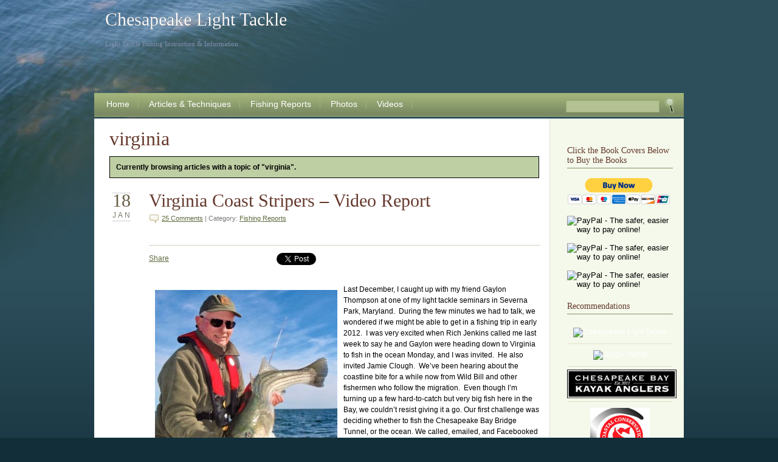

--- FILE ---
content_type: text/html; charset=UTF-8
request_url: http://www.chesapeakelighttackle.com/tag/virginia/
body_size: 30496
content:


<!DOCTYPE html PUBLIC "-//W3C//DTD XHTML 1.0 Transitional//EN"
	"http://www.w3.org/TR/xhtml1/DTD/xhtml1-transitional.dtd">
<html xmlns="http://www.w3.org/1999/xhtml" xml:lang="en" lang="en">


<head profile="http://gmpg.org/xfn/11">
<meta http-equiv="Content-Type" content="text/html; charset=UTF-8" />


<meta name="generator" content="WordPress 6.6.4" /> <!-- leave this for stats -->
<link rel="shortcut icon" href="http://chesapeakelighttackle.com/wp-content/themes/abstractia/images/favicon.ico" />

<link rel="stylesheet" href="http://www.chesapeakelighttackle.com/wp-content/themes/abstractia/style.css" type="text/css" media="screen" />
<link rel="alternate" type="application/rss+xml" title="Chesapeake Light Tackle RSS Feed" href="http://www.chesapeakelighttackle.com/feed/" />
<link rel="pingback" href="http://www.chesapeakelighttackle.com/xmlrpc.php" />


		<!-- All in One SEO 4.7.2 - aioseo.com -->
		<title>virginia - Chesapeake Light Tackle</title>
		<meta name="robots" content="max-image-preview:large" />
		<link rel="canonical" href="http://www.chesapeakelighttackle.com/tag/virginia/" />
		<meta name="generator" content="All in One SEO (AIOSEO) 4.7.2" />
		<script type="application/ld+json" class="aioseo-schema">
			{"@context":"https:\/\/schema.org","@graph":[{"@type":"BreadcrumbList","@id":"http:\/\/www.chesapeakelighttackle.com\/tag\/virginia\/#breadcrumblist","itemListElement":[{"@type":"ListItem","@id":"http:\/\/www.chesapeakelighttackle.com\/#listItem","position":1,"name":"Home","item":"http:\/\/www.chesapeakelighttackle.com\/","nextItem":"http:\/\/www.chesapeakelighttackle.com\/tag\/virginia\/#listItem"},{"@type":"ListItem","@id":"http:\/\/www.chesapeakelighttackle.com\/tag\/virginia\/#listItem","position":2,"name":"virginia","previousItem":"http:\/\/www.chesapeakelighttackle.com\/#listItem"}]},{"@type":"CollectionPage","@id":"http:\/\/www.chesapeakelighttackle.com\/tag\/virginia\/#collectionpage","url":"http:\/\/www.chesapeakelighttackle.com\/tag\/virginia\/","name":"virginia - Chesapeake Light Tackle","inLanguage":"en-US","isPartOf":{"@id":"http:\/\/www.chesapeakelighttackle.com\/#website"},"breadcrumb":{"@id":"http:\/\/www.chesapeakelighttackle.com\/tag\/virginia\/#breadcrumblist"}},{"@type":"Organization","@id":"http:\/\/www.chesapeakelighttackle.com\/#organization","name":"Chesapeake Light Tackle","description":"Light Tackle Fishing Instruction & Information","url":"http:\/\/www.chesapeakelighttackle.com\/"},{"@type":"WebSite","@id":"http:\/\/www.chesapeakelighttackle.com\/#website","url":"http:\/\/www.chesapeakelighttackle.com\/","name":"Chesapeake Light Tackle","description":"Light Tackle Fishing Instruction & Information","inLanguage":"en-US","publisher":{"@id":"http:\/\/www.chesapeakelighttackle.com\/#organization"}}]}
		</script>
		<!-- All in One SEO -->

<link rel="alternate" type="application/rss+xml" title="Chesapeake Light Tackle &raquo; virginia Tag Feed" href="http://www.chesapeakelighttackle.com/tag/virginia/feed/" />
<script type="text/javascript">
/* <![CDATA[ */
window._wpemojiSettings = {"baseUrl":"https:\/\/s.w.org\/images\/core\/emoji\/15.0.3\/72x72\/","ext":".png","svgUrl":"https:\/\/s.w.org\/images\/core\/emoji\/15.0.3\/svg\/","svgExt":".svg","source":{"concatemoji":"http:\/\/www.chesapeakelighttackle.com\/wp-includes\/js\/wp-emoji-release.min.js?ver=6.6.4"}};
/*! This file is auto-generated */
!function(i,n){var o,s,e;function c(e){try{var t={supportTests:e,timestamp:(new Date).valueOf()};sessionStorage.setItem(o,JSON.stringify(t))}catch(e){}}function p(e,t,n){e.clearRect(0,0,e.canvas.width,e.canvas.height),e.fillText(t,0,0);var t=new Uint32Array(e.getImageData(0,0,e.canvas.width,e.canvas.height).data),r=(e.clearRect(0,0,e.canvas.width,e.canvas.height),e.fillText(n,0,0),new Uint32Array(e.getImageData(0,0,e.canvas.width,e.canvas.height).data));return t.every(function(e,t){return e===r[t]})}function u(e,t,n){switch(t){case"flag":return n(e,"\ud83c\udff3\ufe0f\u200d\u26a7\ufe0f","\ud83c\udff3\ufe0f\u200b\u26a7\ufe0f")?!1:!n(e,"\ud83c\uddfa\ud83c\uddf3","\ud83c\uddfa\u200b\ud83c\uddf3")&&!n(e,"\ud83c\udff4\udb40\udc67\udb40\udc62\udb40\udc65\udb40\udc6e\udb40\udc67\udb40\udc7f","\ud83c\udff4\u200b\udb40\udc67\u200b\udb40\udc62\u200b\udb40\udc65\u200b\udb40\udc6e\u200b\udb40\udc67\u200b\udb40\udc7f");case"emoji":return!n(e,"\ud83d\udc26\u200d\u2b1b","\ud83d\udc26\u200b\u2b1b")}return!1}function f(e,t,n){var r="undefined"!=typeof WorkerGlobalScope&&self instanceof WorkerGlobalScope?new OffscreenCanvas(300,150):i.createElement("canvas"),a=r.getContext("2d",{willReadFrequently:!0}),o=(a.textBaseline="top",a.font="600 32px Arial",{});return e.forEach(function(e){o[e]=t(a,e,n)}),o}function t(e){var t=i.createElement("script");t.src=e,t.defer=!0,i.head.appendChild(t)}"undefined"!=typeof Promise&&(o="wpEmojiSettingsSupports",s=["flag","emoji"],n.supports={everything:!0,everythingExceptFlag:!0},e=new Promise(function(e){i.addEventListener("DOMContentLoaded",e,{once:!0})}),new Promise(function(t){var n=function(){try{var e=JSON.parse(sessionStorage.getItem(o));if("object"==typeof e&&"number"==typeof e.timestamp&&(new Date).valueOf()<e.timestamp+604800&&"object"==typeof e.supportTests)return e.supportTests}catch(e){}return null}();if(!n){if("undefined"!=typeof Worker&&"undefined"!=typeof OffscreenCanvas&&"undefined"!=typeof URL&&URL.createObjectURL&&"undefined"!=typeof Blob)try{var e="postMessage("+f.toString()+"("+[JSON.stringify(s),u.toString(),p.toString()].join(",")+"));",r=new Blob([e],{type:"text/javascript"}),a=new Worker(URL.createObjectURL(r),{name:"wpTestEmojiSupports"});return void(a.onmessage=function(e){c(n=e.data),a.terminate(),t(n)})}catch(e){}c(n=f(s,u,p))}t(n)}).then(function(e){for(var t in e)n.supports[t]=e[t],n.supports.everything=n.supports.everything&&n.supports[t],"flag"!==t&&(n.supports.everythingExceptFlag=n.supports.everythingExceptFlag&&n.supports[t]);n.supports.everythingExceptFlag=n.supports.everythingExceptFlag&&!n.supports.flag,n.DOMReady=!1,n.readyCallback=function(){n.DOMReady=!0}}).then(function(){return e}).then(function(){var e;n.supports.everything||(n.readyCallback(),(e=n.source||{}).concatemoji?t(e.concatemoji):e.wpemoji&&e.twemoji&&(t(e.twemoji),t(e.wpemoji)))}))}((window,document),window._wpemojiSettings);
/* ]]> */
</script>
<style id='wp-emoji-styles-inline-css' type='text/css'>

	img.wp-smiley, img.emoji {
		display: inline !important;
		border: none !important;
		box-shadow: none !important;
		height: 1em !important;
		width: 1em !important;
		margin: 0 0.07em !important;
		vertical-align: -0.1em !important;
		background: none !important;
		padding: 0 !important;
	}
</style>
<link rel='stylesheet' id='wp-block-library-css' href='http://www.chesapeakelighttackle.com/wp-includes/css/dist/block-library/style.min.css?ver=6.6.4' type='text/css' media='all' />
<style id='classic-theme-styles-inline-css' type='text/css'>
/*! This file is auto-generated */
.wp-block-button__link{color:#fff;background-color:#32373c;border-radius:9999px;box-shadow:none;text-decoration:none;padding:calc(.667em + 2px) calc(1.333em + 2px);font-size:1.125em}.wp-block-file__button{background:#32373c;color:#fff;text-decoration:none}
</style>
<style id='global-styles-inline-css' type='text/css'>
:root{--wp--preset--aspect-ratio--square: 1;--wp--preset--aspect-ratio--4-3: 4/3;--wp--preset--aspect-ratio--3-4: 3/4;--wp--preset--aspect-ratio--3-2: 3/2;--wp--preset--aspect-ratio--2-3: 2/3;--wp--preset--aspect-ratio--16-9: 16/9;--wp--preset--aspect-ratio--9-16: 9/16;--wp--preset--color--black: #000000;--wp--preset--color--cyan-bluish-gray: #abb8c3;--wp--preset--color--white: #ffffff;--wp--preset--color--pale-pink: #f78da7;--wp--preset--color--vivid-red: #cf2e2e;--wp--preset--color--luminous-vivid-orange: #ff6900;--wp--preset--color--luminous-vivid-amber: #fcb900;--wp--preset--color--light-green-cyan: #7bdcb5;--wp--preset--color--vivid-green-cyan: #00d084;--wp--preset--color--pale-cyan-blue: #8ed1fc;--wp--preset--color--vivid-cyan-blue: #0693e3;--wp--preset--color--vivid-purple: #9b51e0;--wp--preset--gradient--vivid-cyan-blue-to-vivid-purple: linear-gradient(135deg,rgba(6,147,227,1) 0%,rgb(155,81,224) 100%);--wp--preset--gradient--light-green-cyan-to-vivid-green-cyan: linear-gradient(135deg,rgb(122,220,180) 0%,rgb(0,208,130) 100%);--wp--preset--gradient--luminous-vivid-amber-to-luminous-vivid-orange: linear-gradient(135deg,rgba(252,185,0,1) 0%,rgba(255,105,0,1) 100%);--wp--preset--gradient--luminous-vivid-orange-to-vivid-red: linear-gradient(135deg,rgba(255,105,0,1) 0%,rgb(207,46,46) 100%);--wp--preset--gradient--very-light-gray-to-cyan-bluish-gray: linear-gradient(135deg,rgb(238,238,238) 0%,rgb(169,184,195) 100%);--wp--preset--gradient--cool-to-warm-spectrum: linear-gradient(135deg,rgb(74,234,220) 0%,rgb(151,120,209) 20%,rgb(207,42,186) 40%,rgb(238,44,130) 60%,rgb(251,105,98) 80%,rgb(254,248,76) 100%);--wp--preset--gradient--blush-light-purple: linear-gradient(135deg,rgb(255,206,236) 0%,rgb(152,150,240) 100%);--wp--preset--gradient--blush-bordeaux: linear-gradient(135deg,rgb(254,205,165) 0%,rgb(254,45,45) 50%,rgb(107,0,62) 100%);--wp--preset--gradient--luminous-dusk: linear-gradient(135deg,rgb(255,203,112) 0%,rgb(199,81,192) 50%,rgb(65,88,208) 100%);--wp--preset--gradient--pale-ocean: linear-gradient(135deg,rgb(255,245,203) 0%,rgb(182,227,212) 50%,rgb(51,167,181) 100%);--wp--preset--gradient--electric-grass: linear-gradient(135deg,rgb(202,248,128) 0%,rgb(113,206,126) 100%);--wp--preset--gradient--midnight: linear-gradient(135deg,rgb(2,3,129) 0%,rgb(40,116,252) 100%);--wp--preset--font-size--small: 13px;--wp--preset--font-size--medium: 20px;--wp--preset--font-size--large: 36px;--wp--preset--font-size--x-large: 42px;--wp--preset--spacing--20: 0.44rem;--wp--preset--spacing--30: 0.67rem;--wp--preset--spacing--40: 1rem;--wp--preset--spacing--50: 1.5rem;--wp--preset--spacing--60: 2.25rem;--wp--preset--spacing--70: 3.38rem;--wp--preset--spacing--80: 5.06rem;--wp--preset--shadow--natural: 6px 6px 9px rgba(0, 0, 0, 0.2);--wp--preset--shadow--deep: 12px 12px 50px rgba(0, 0, 0, 0.4);--wp--preset--shadow--sharp: 6px 6px 0px rgba(0, 0, 0, 0.2);--wp--preset--shadow--outlined: 6px 6px 0px -3px rgba(255, 255, 255, 1), 6px 6px rgba(0, 0, 0, 1);--wp--preset--shadow--crisp: 6px 6px 0px rgba(0, 0, 0, 1);}:where(.is-layout-flex){gap: 0.5em;}:where(.is-layout-grid){gap: 0.5em;}body .is-layout-flex{display: flex;}.is-layout-flex{flex-wrap: wrap;align-items: center;}.is-layout-flex > :is(*, div){margin: 0;}body .is-layout-grid{display: grid;}.is-layout-grid > :is(*, div){margin: 0;}:where(.wp-block-columns.is-layout-flex){gap: 2em;}:where(.wp-block-columns.is-layout-grid){gap: 2em;}:where(.wp-block-post-template.is-layout-flex){gap: 1.25em;}:where(.wp-block-post-template.is-layout-grid){gap: 1.25em;}.has-black-color{color: var(--wp--preset--color--black) !important;}.has-cyan-bluish-gray-color{color: var(--wp--preset--color--cyan-bluish-gray) !important;}.has-white-color{color: var(--wp--preset--color--white) !important;}.has-pale-pink-color{color: var(--wp--preset--color--pale-pink) !important;}.has-vivid-red-color{color: var(--wp--preset--color--vivid-red) !important;}.has-luminous-vivid-orange-color{color: var(--wp--preset--color--luminous-vivid-orange) !important;}.has-luminous-vivid-amber-color{color: var(--wp--preset--color--luminous-vivid-amber) !important;}.has-light-green-cyan-color{color: var(--wp--preset--color--light-green-cyan) !important;}.has-vivid-green-cyan-color{color: var(--wp--preset--color--vivid-green-cyan) !important;}.has-pale-cyan-blue-color{color: var(--wp--preset--color--pale-cyan-blue) !important;}.has-vivid-cyan-blue-color{color: var(--wp--preset--color--vivid-cyan-blue) !important;}.has-vivid-purple-color{color: var(--wp--preset--color--vivid-purple) !important;}.has-black-background-color{background-color: var(--wp--preset--color--black) !important;}.has-cyan-bluish-gray-background-color{background-color: var(--wp--preset--color--cyan-bluish-gray) !important;}.has-white-background-color{background-color: var(--wp--preset--color--white) !important;}.has-pale-pink-background-color{background-color: var(--wp--preset--color--pale-pink) !important;}.has-vivid-red-background-color{background-color: var(--wp--preset--color--vivid-red) !important;}.has-luminous-vivid-orange-background-color{background-color: var(--wp--preset--color--luminous-vivid-orange) !important;}.has-luminous-vivid-amber-background-color{background-color: var(--wp--preset--color--luminous-vivid-amber) !important;}.has-light-green-cyan-background-color{background-color: var(--wp--preset--color--light-green-cyan) !important;}.has-vivid-green-cyan-background-color{background-color: var(--wp--preset--color--vivid-green-cyan) !important;}.has-pale-cyan-blue-background-color{background-color: var(--wp--preset--color--pale-cyan-blue) !important;}.has-vivid-cyan-blue-background-color{background-color: var(--wp--preset--color--vivid-cyan-blue) !important;}.has-vivid-purple-background-color{background-color: var(--wp--preset--color--vivid-purple) !important;}.has-black-border-color{border-color: var(--wp--preset--color--black) !important;}.has-cyan-bluish-gray-border-color{border-color: var(--wp--preset--color--cyan-bluish-gray) !important;}.has-white-border-color{border-color: var(--wp--preset--color--white) !important;}.has-pale-pink-border-color{border-color: var(--wp--preset--color--pale-pink) !important;}.has-vivid-red-border-color{border-color: var(--wp--preset--color--vivid-red) !important;}.has-luminous-vivid-orange-border-color{border-color: var(--wp--preset--color--luminous-vivid-orange) !important;}.has-luminous-vivid-amber-border-color{border-color: var(--wp--preset--color--luminous-vivid-amber) !important;}.has-light-green-cyan-border-color{border-color: var(--wp--preset--color--light-green-cyan) !important;}.has-vivid-green-cyan-border-color{border-color: var(--wp--preset--color--vivid-green-cyan) !important;}.has-pale-cyan-blue-border-color{border-color: var(--wp--preset--color--pale-cyan-blue) !important;}.has-vivid-cyan-blue-border-color{border-color: var(--wp--preset--color--vivid-cyan-blue) !important;}.has-vivid-purple-border-color{border-color: var(--wp--preset--color--vivid-purple) !important;}.has-vivid-cyan-blue-to-vivid-purple-gradient-background{background: var(--wp--preset--gradient--vivid-cyan-blue-to-vivid-purple) !important;}.has-light-green-cyan-to-vivid-green-cyan-gradient-background{background: var(--wp--preset--gradient--light-green-cyan-to-vivid-green-cyan) !important;}.has-luminous-vivid-amber-to-luminous-vivid-orange-gradient-background{background: var(--wp--preset--gradient--luminous-vivid-amber-to-luminous-vivid-orange) !important;}.has-luminous-vivid-orange-to-vivid-red-gradient-background{background: var(--wp--preset--gradient--luminous-vivid-orange-to-vivid-red) !important;}.has-very-light-gray-to-cyan-bluish-gray-gradient-background{background: var(--wp--preset--gradient--very-light-gray-to-cyan-bluish-gray) !important;}.has-cool-to-warm-spectrum-gradient-background{background: var(--wp--preset--gradient--cool-to-warm-spectrum) !important;}.has-blush-light-purple-gradient-background{background: var(--wp--preset--gradient--blush-light-purple) !important;}.has-blush-bordeaux-gradient-background{background: var(--wp--preset--gradient--blush-bordeaux) !important;}.has-luminous-dusk-gradient-background{background: var(--wp--preset--gradient--luminous-dusk) !important;}.has-pale-ocean-gradient-background{background: var(--wp--preset--gradient--pale-ocean) !important;}.has-electric-grass-gradient-background{background: var(--wp--preset--gradient--electric-grass) !important;}.has-midnight-gradient-background{background: var(--wp--preset--gradient--midnight) !important;}.has-small-font-size{font-size: var(--wp--preset--font-size--small) !important;}.has-medium-font-size{font-size: var(--wp--preset--font-size--medium) !important;}.has-large-font-size{font-size: var(--wp--preset--font-size--large) !important;}.has-x-large-font-size{font-size: var(--wp--preset--font-size--x-large) !important;}
:where(.wp-block-post-template.is-layout-flex){gap: 1.25em;}:where(.wp-block-post-template.is-layout-grid){gap: 1.25em;}
:where(.wp-block-columns.is-layout-flex){gap: 2em;}:where(.wp-block-columns.is-layout-grid){gap: 2em;}
:root :where(.wp-block-pullquote){font-size: 1.5em;line-height: 1.6;}
</style>
<link rel='stylesheet' id='stcr-style-css' href='http://www.chesapeakelighttackle.com/wp-content/plugins/subscribe-to-comments-reloaded/includes/css/stcr-style.css?ver=6.6.4' type='text/css' media='all' />
<script type="text/javascript" src="http://www.chesapeakelighttackle.com/wp-includes/js/jquery/jquery.min.js?ver=3.7.1" id="jquery-core-js"></script>
<script type="text/javascript" src="http://www.chesapeakelighttackle.com/wp-includes/js/jquery/jquery-migrate.min.js?ver=3.4.1" id="jquery-migrate-js"></script>
<script type="text/javascript" src="http://www.chesapeakelighttackle.com/wp-content/plugins/google-analyticator/external-tracking.min.js?ver=6.5.7" id="ga-external-tracking-js"></script>
<link rel="https://api.w.org/" href="http://www.chesapeakelighttackle.com/wp-json/" /><link rel="alternate" title="JSON" type="application/json" href="http://www.chesapeakelighttackle.com/wp-json/wp/v2/tags/292" /><link rel="EditURI" type="application/rsd+xml" title="RSD" href="http://www.chesapeakelighttackle.com/xmlrpc.php?rsd" />
<meta name="generator" content="WordPress 6.6.4" />
<link rel="icon" href="http://www.chesapeakelighttackle.com/wp-content/uploads/2017/10/cropped-jigs-and-books-32x32.jpg" sizes="32x32" />
<link rel="icon" href="http://www.chesapeakelighttackle.com/wp-content/uploads/2017/10/cropped-jigs-and-books-192x192.jpg" sizes="192x192" />
<link rel="apple-touch-icon" href="http://www.chesapeakelighttackle.com/wp-content/uploads/2017/10/cropped-jigs-and-books-180x180.jpg" />
<meta name="msapplication-TileImage" content="http://www.chesapeakelighttackle.com/wp-content/uploads/2017/10/cropped-jigs-and-books-270x270.jpg" />
<!-- Google Analytics Tracking by Google Analyticator 6.5.7 -->
<script type="text/javascript">
    var analyticsFileTypes = [];
    var analyticsSnippet = 'disabled';
    var analyticsEventTracking = 'enabled';
</script>
<script type="text/javascript">
	(function(i,s,o,g,r,a,m){i['GoogleAnalyticsObject']=r;i[r]=i[r]||function(){
	(i[r].q=i[r].q||[]).push(arguments)},i[r].l=1*new Date();a=s.createElement(o),
	m=s.getElementsByTagName(o)[0];a.async=1;a.src=g;m.parentNode.insertBefore(a,m)
	})(window,document,'script','//www.google-analytics.com/analytics.js','ga');
	ga('create', 'UA-9625437-3', 'auto');
 
	ga('send', 'pageview');
</script>
</head>
<body>
<div id="woodbg">
	<div id="wrapper">
		<div id="header">			<h1 id="blogtitle"><a href="http://www.chesapeakelighttackle.com/">Chesapeake Light Tackle</a></h1>
			<p id="tagline">Light Tackle Fishing Instruction &amp; Information</p>
		</div>
		
		<div id="navigation_bar">
			<ul>
			<li><a href="http://www.chesapeakelighttackle.com/">Home</a></li>
			<li class="page_item page-item-303"><a href="/category/articles/">Articles &#038; Techniques</a></li>
<li class="page_item page-item-453"><a href="/category/reports/">Fishing Reports</a></li>
<li class="page_item page-item-23"><a href="http://www.chesapeakelighttackle.com/photos/">Photos</a></li>
<li class="page_item page-item-259"><a href="http://www.chesapeakelighttackle.com/videos/">Videos</a></li>
			</ul>
		<div id="search_bar">
			<form method="get" id="searchform" action="http://www.chesapeakelighttackle.com/">
				<input type="text" value="" name="s" id="s" />
				<input type="image" src="http://www.chesapeakelighttackle.com/wp-content/themes/abstractia/images/searchicon.gif" id="searchsubmit" value="Search" />
			</form>
			
		</div>
	</div>


	<div id="content">
    
	
		<div id="blog">
		<ul id="sidebar">
<li id="text-473346652" class="widget widget_text"><h2 class="widgettitle">Click the Book Covers Below to Buy the Books</h2>
			<div class="textwidget"><BR>
<input type="image" src="https://www.paypalobjects.com/en_US/i/btn/btn_buynowCC_LG.gif" border="0" name="submit" alt="PayPal - The safer, easier way to pay online!">
<img alt="" border="0" src="https://www.paypalobjects.com/en_US/i/scr/pixel.gif" width="1" height="1">
</form>
<BR>
<BR>
<form action="https://www.paypal.com/cgi-bin/webscr" method="post" target="_top">
<input type="hidden" name="cmd" value="_s-xclick">
<input type="hidden" name="hosted_button_id" value="WSSAN29CGFAA6">
<input type="image" src="http://www.mountainsoul.net/paperbackpan.png" border="0" name="submit" alt="PayPal - The safer, easier way to pay online!">
<img alt="" border="0" src="https://www.paypalobjects.com/en_US/i/scr/pixel.gif" width="1" height="1">
</form>
<BR>
<form action="https://www.paypal.com/cgi-bin/webscr" method="post" target="_top">
<input type="hidden" name="cmd" value="_s-xclick">
<input type="hidden" name="hosted_button_id" value="JXWEM6WFN5HEJ">
<input type="image" src="http://www.mountainsoul.net/cltbook.jpg" border="0" name="submit" alt="PayPal - The safer, easier way to pay online!">
<img alt="" border="0" src="https://www.paypalobjects.com/en_US/i/scr/pixel.gif" width="1" height="1">
</form>
<BR>
<form action="https://www.paypal.com/cgi-bin/webscr" method="post" target="_top">
<input type="hidden" name="cmd" value="_s-xclick">
<input type="hidden" name="hosted_button_id" value="MPG5NE5PD7B9N">
<input type="image" src="http://www.mountainsoul.net/trtcoversmall.jpg" border="0" name="submit" alt="PayPal - The safer, easier way to pay online!">
<img alt="" border="0" src="https://www.paypalobjects.com/en_US/i/scr/pixel.gif" width="1" height="1">
</form>
</div>
		</li>
<li id="text-444284681" class="widget widget_text"><h2 class="widgettitle">Recommendations</h2>
			<div class="textwidget"><p style="text-align: center;"><a href="https://www.facebook.com/chesapeakelighttackle/"><img class="aligncenter size-full wp-image-293" style="margin-top: 5px; margin-bottom: 5px; border: none;" title="The Books" src="http://mountainsoul.net/bookslures.jpg" alt="Chesapeake Light Tackle" width="180" height="180" /></a><a href="http://www.judgeyachts.com/"><img class="aligncenter size-full wp-image-293" style="margin-top: 5px; margin-bottom: 5px; border: none;" title="Judge Yachts" src="http://www.mountainsoul.net/judgelogo" alt="Judge Yachts" width="180" height="79" />
</a><a href="http://chesapeakebaykayakanglers.com/resources.html"><img class="wp-image-5990 aligncenter" title="kayakanglers" src="http://www.chesapeakelighttackle.com/wp-content/uploads/2013/02/kayakanglers-300x79.png" alt="" width="180" height="47" /></a><a href="http://www.ccamd.org/"><img class="aligncenter size-full wp-image-291" style="margin-top: 5px; margin-bottom: 5px; border: none;" title="cca" src="/wp-content/uploads/2009/06/cca.png" alt="cca" width="98" height="93" /></a><a href="http://www.lonelyangler.com/"><img class="aligncenter size-full wp-image-292" style="margin-top: 5px; margin-bottom: 5px; border: none;" title="lonely" src="/wp-content/uploads/2009/06/lonely.png" alt="lonely" width="100" height="83" /></a></p></div>
		</li>
<li id="linkcat-33" class="widget widget_links"><h2 class="widgettitle">Good Information</h2>

	<ul class='xoxo blogroll'>
<li><a href="https://www.facebook.com/carefulcatch/" title="Techniques and advice for sustainable fishing.">Careful Catch &#8211; Maryland Facebook</a></li>
<li><a href="http://www.cbf.org/" title="Save The Bay">Chesapeake Bay Foundation</a></li>
<li><a href="https://www.facebook.com/shawn.kimbro">Follow Shawn on Facebook</a></li>
<li><a href="https://www.instagram.com/shawn_kimbro/">Follow Shawn on Instagram</a></li>
<li><a href="https://twitter.com/ShawnKimbro">Follow Shawn on Twitter</a></li>
<li><a href="http://www.dnr.state.md.us/fisheries/" rel="noopener" target="_blank">Maryland Dept. of Natural Resources &#8211; Fisheries</a></li>
<li><a href="http://www.dnr.state.md.us/fisheries/fishingreport/chesapeake.asp" rel="noopener" title="Fishing Reports" target="_blank">Maryland DNR Chesapeake Fishing Reports</a></li>
<li><a href="http://www.charts.noaa.gov/OnLineViewer/AtlanticCoastViewerTable.shtml" title="The most detailed charts available on the web.">NOAA Online Nautical Charts &#8211; Atlantic Coast &amp; Chesapeake</a></li>

	</ul>
</li>

<li id="linkcat-46" class="widget widget_links"><h2 class="widgettitle">Wind Weather &amp; Tides</h2>

	<ul class='xoxo blogroll'>
<li><a href="https://tidesandcurrents.noaa.gov/ofs/ofs_animation.shtml?ofsregion=cb&#038;subdomain=0&#038;model_type=wind_forecast" title="The best wind forecast site for the Upper Chesapeake">CBOFS &#8211; Wind Forecasts</a></li>
<li><a href="http://buoybay.noaa.gov/" title="Detailed observations and history from regional data buoys.">Chesapeake Interpretive Buoy System</a></li>
<li><a href="http://www.dnr.state.md.us/fisheries/access/tide_finder.html" title="Tide predictions for all Maryland Stations">Maryland Tide Finder</a></li>
<li><a href="http://www.erh.noaa.gov/er/akq/" title="Clickable map for Virginia weather forecasts.">National Weather Service Forecast &#8211; Lower Bay</a></li>
<li><a href="http://www.erh.noaa.gov/er/lwx/" title="Clickable map for Maryland weather forecasts.">National Weather Service Forecast &#8211; Upper Bay</a></li>

	</ul>
</li>

</ul>	
	    
    <div class="archive">
<h1 class="archive">virginia</h1>


</div>

<div class="tag-description">
	<b>Currently browsing articles with a topic of "virginia".</b>
     
</div>
				
			<div class="blogpost" id="post-4878">
            
				<div class="postdate">
					<span class="postday">18</span>
					<span class="postmo">Jan</span>
				</div>
				<div class="fishreports" style="float:right;margin:5px 25px 5px 5px"></div>
				<div class="postheader">
					<h2><a href="http://www.chesapeakelighttackle.com/2012/01/18/virginia-coast-stripers-video-report/" rel="bookmark" title="Permanent Link to Virginia Coast Stripers &#8211; Video Report">Virginia Coast Stripers &#8211; Video Report</a></h2>
					<span class="postmeta">
					<a href="http://www.chesapeakelighttackle.com/2012/01/18/virginia-coast-stripers-video-report/#comments" class="commentslink" >25 Comments</a> | Category: <a href="http://www.chesapeakelighttackle.com/category/reports/" rel="category tag">Fishing Reports</a> 					</span>
				</div>
				
				<div class="postbody">
					<div style="height:21px; padding-top:2px;"><div style="float:left; width:100px;"> 
				<a name="fb_share" type="button_count" href="http://www.facebook.com/sharer.php"
					share_url="www.chesapeakelighttackle.com/2012/01/18/virginia-coast-stripers-video-report/">Share</a> 
				<script src="http://static.ak.fbcdn.net/connect.php/js/FB.Share" type="text/javascript"></script> 
			</div><div style="float:left; width:90px; padding-left:10px;"> 
				<iframe src="http://www.facebook.com/plugins/like.php?href=http://www.chesapeakelighttackle.com/2012/01/18/virginia-coast-stripers-video-report/&amp;layout=button_count&amp;show_faces=false&amp;width=90&amp;action=lifdke&amp;colorscheme=light&amp;height=21" 
					scrolling="no" frameborder="0" style="border:none; overflow:hidden; width:90; height:21px;" allowTransparency="true"></iframe>
			</div><div style="float:left; padding-left:10px;"> 
				<a href="http://twitter.com/share" class="twitter-share-button" data-count="horizontal" 
					data-text="Virginia Coast Stripers &amp;#8211; Video Report" data-url="http://www.chesapeakelighttackle.com/2012/01/18/virginia-coast-stripers-video-report/">Tweet</a> 
				<script type="text/javascript" src="http://platform.twitter.com/widgets.js"></script> 
			</div></div>
	<br style="clear:both;" /><p><a href="http://www.chesapeakelighttackle.com/wp-content/uploads/2012/01/P1150078.jpg"><img fetchpriority="high" decoding="async" class="alignleft size-medium wp-image-4880" title="OLYMPUS DIGITAL CAMERA" src="http://www.chesapeakelighttackle.com/wp-content/uploads/2012/01/P1150078-300x296.jpg" alt="" width="300" height="296" srcset="http://www.chesapeakelighttackle.com/wp-content/uploads/2012/01/P1150078-300x296.jpg 300w, http://www.chesapeakelighttackle.com/wp-content/uploads/2012/01/P1150078.jpg 500w" sizes="(max-width: 300px) 100vw, 300px" /></a>Last December, I caught up with my friend Gaylon Thompson at one of my light tackle seminars in Severna Park, Maryland.  During the few minutes we had to talk, we wondered if we might be able to get in a fishing trip in early 2012.  I was very excited when Rich Jenkins called me last week to say he and Gaylon were heading down to Virginia to fish in the ocean Monday, and I was invited.  He also invited Jamie Clough.  We&#8217;ve been hearing about the coastline bite for a while now from Wild Bill and other fishermen who follow the migration.  Even though I&#8217;m turning up a few hard-to-catch but very big fish here in the Bay, we couldn&#8217;t resist giving it a go. Our first challenge was deciding whether to fish the Chesapeake Bay Bridge Tunnel, or the ocean. We called, emailed, and Facebooked everyone we could think of seeking advice. Some of our friends came though, especially &#8220;Hillbilly Boater&#8221; Jack, and a couple of Jamie&#8217;s buddies. I also got some good info from some of Tattoo Charlie&#8217;s buds on Facebook.  <a href="http://www.chesapeakelighttackle.com/2012/01/18/virginia-coast-stripers-video-report/#more-4878" class="more-link">Read More!</a></p>
					
				</div>

				
			</div>

		        <div class="navigation">
			<div class="alignleft"></div>
			<div class="alignright"></div>
		</div>
	
	</div>



</div>
<div id="footer">
All articles and photos copyright &copy; Shawn Kimbro &amp; ChesapeakeLightTackle.com&trade; and may not be reproduced in any form without written permission. Contact <a href="mailto:Shawn@mountainsoul.net">
Shawn@mountainsoul.net</a>
</div>
</div> <!-- end wrapper -->
</div> <!-- end woodbg -->


		<img alt='css.php' src="http://www.chesapeakelighttackle.com/wp-content/plugins/cookies-for-comments/css.php?k=67fc1d8220770bcc5daac36e414df82b&amp;o=i&amp;t=697989797" width='1' height='1' /><script type="text/javascript" src="http://www.chesapeakelighttackle.com/wp-content/plugins/page-links-to/dist/new-tab.js?ver=3.3.7" id="page-links-to-js"></script>
</body>
</html>



--- FILE ---
content_type: text/css
request_url: http://www.chesapeakelighttackle.com/wp-content/themes/abstractia/colors.css
body_size: 2185
content:
body {
	
background:#122f39 url(images/bg_wood.jpg) top left repeat-x
}
#woodbg {background:url(images/bg_wood_top.jpg) no-repeat;height:446px}

}
#header {
	background: #191f29;
}
#navigation_bar {
	background: #798862 url(images/navbar.gif) top left repeat-x;
}
#search_bar #s{
	background: #b3c193;
	border: 1px solid #99aa73;
	padding: 2px; margin: 0;
	color: #2a2a2a;
	font: 12px Arial, Helvetica, sans-serif;
}
#content {
	background: #ffffff url(images/content_bg.gif) top left repeat-x;
}
#blog {
	background: url(images/sidebar_bg.gif) top left repeat-y;
}
#blog_nosidebar {
	
}
#footer {
	background: #1f1f1f url(images/footerbg.gif) top left repeat-x;
	border-top: 1px solid #3c3c33;
	padding:10px 0px;
	font-size:11px;
	text-align:center;
}
div.commentbox {
	background: url(images/comment_background.gif) top left no-repeat;
	margin: 8px 0;
	padding: 10px 0 0 0;
	position: relative;
width:445px;
}
div.oddcomment {
	background: url(images/comment_background_odd.gif) top left no-repeat;
}


	
	/* Begin Comments*/
.alt {
	margin: 0;
	padding: 10px;
	}

.commentlist {
	padding: 10;
	text-align: justify;
	}

.commentlist li {
	list-style: none;
background: url(images/comment_background.gif) top left no-repeat;
	margin: 8px 0;
	padding: 45px 5px 5px 10px;
	position: relative;
width:530px;
border-bottom:1px solid #e3e5da;
	}
.commentlist li ul li { 
	margin-right: -5px;
	margin-left: 10px;
}

.commentlist p {
	margin: 10px 5px 10px 0;
}
.children { padding: 0; }

#commentform p {
	margin: 5px 0;
	}

.nocomments {
	text-align: center;
	margin: 0;
	padding: 0;
	}

.commentmetadata {
	margin: 0;
	display: block;
	}
	
	ol.commentlist li.odd {background: url(images/comment_background_odd.gif) top left no-repeat;}
	ol.commentlist li.comment div.comment-author, ol.commentlist li.comment ul.children li.even div.comment-author {font: 14px Arial, Helvetica, sans-serif;
font-weight: bold;
color: #787878;
letter-spacing: -1px;
float: right;
margin: -44px 60px 0 0;}

ol.commentlist li.odd div.comment-author {
	float: left;
	margin: -44px 0 0 60px;
}

		
	ol.commentlist li.comment div.vcard img.avatar {display:none}
	
div#respond {margin-left:40px}
/* End Comments */

--- FILE ---
content_type: text/css
request_url: http://www.chesapeakelighttackle.com/wp-content/themes/abstractia/typography.css
body_size: 4478
content:
body {
	font: 12px Arial, Helvetica, sans-serif;
}

a {
	color: #5c6c3e;
}
a img {color:#FFF}
a:hover {
	color: #906353;
}

div.navigation .alignright a{
	
	font: 14px Georgia, serif;
	float:right;
	display:inline;
}

div.navigation .alignleft a{
	margin-left:92px;
	font: 14px Georgia, serif;
	float:left;
	display:inline;
}

#archivebody .navigation .alignleft, #archivebody .navigation .alignright a {
	margin-left: 0;
}

div.navigation .alignright a{}

#blogtitle a {
	font: 30px Georgia, serif;
	text-shadow: 0 0 #000;
	color: #ffffff;
	text-decoration: none;
}

img.wp-smiley {
	float: none;
	display: inline;
	margin: 0; padding: 0;
}


.pageheader h2 {
	color: #663a2e;
	font: 24px Georgia, serif;
}
.pagebody {
	line-height: 17px;
}

#tagline {
	color: #8090ae;
	font: 11px Georgia, serif;	
}
#navigation_bar ul li a {
	color: #ffffff;
	text-decoration: none;
	font: 14px "Century Gothic", Arial, Helvetica, sans-serif;
}

#navigation_bar ul li a.active {
	color: #daeabb;
	font-weight: bold;
}
#navigation_bar ul li a:hover {
	color: #daeabb;	
}
.blogpost {
	position: relative;
	padding: 20px 0 5px 0;
}
.postdate {
	text-align: center;
	border-top: 1px solid #ccc;
	border-bottom: 1px solid #ccc;
	padding: 0 0 2px 0;
}
.postday {
	display: block;
	color: #635a40;
	font: 30px Georgia, serif;
	margin-top: -5px;
}
.postmeta, .subpostmeta {
	color: #777777;
	font-size: 11px;
	display: block;
}
.postmo {
	color: #7c7a6b;
	font-family: "Century Gothic", Helvetica, Arial, sans-serif;
	letter-spacing: 3px;
	text-transform: uppercase;
}
.postheader h2 a {
	color: #663a2e;
	font: 30px Georgia, serif;
	text-decoration: none;
}

.archive   {
	margin:15px 10px 10px 25px;
	
	
}

h1.archive   {
	color: #663a2e;
	font: 32px Georgia, serif;
	text-decoration: none;
	margin:0px;
}
.tag-description{margin-left:25px;
padding:10px;
border:1px solid black;
background-color:#bfcfa4;
width:685px}

#sidebar h3, .widgettitle {
	color: #663a2e;
	font: 14px Georgia, serif;
	border-bottom: 1px solid #7F8E65;
	padding-bottom: 4px;
	margin-right: 18px;
	margin-top: 20px;
	
}
.postbody {
	border-top: 1px solid #cfceb8;
	border-bottom: 1px solid #cfceb8;
	padding: 10px 0px;
	line-height: 18px;
min-height:200px;
}
#sidebar {
	margin: 25px 0 14px 0;
	padding: 0;
	
}

#sidebar li {
	padding: 0;
	list-style: none;
	margin-left: 8px;
}

#sidebar li a {
	display: block;
	padding: 5px 0;
	border-bottom: 1px solid #e2e1ca;
	margin-right: 18px;
	color: #4c533d;
	text-decoration: none;
}
#sidebar li a:hover {
	text-decoration: underline;
}
#sidebar ul, #sidebar ul li{margin:0px;padding:0px;}
.commentslink {
	padding: 0 0 4px 20px;
	margin-left: 1px;
	background: url(images/commenticon.gif) top left no-repeat;
}
#footer_content {
	padding: 15px 40px 20px 40px;
}
#footer h3 {
	color: #9b7;
	font: 14px "Century Gothic", Helvetica, Arial, sans-serif;
}
#commentcountnum {
	font: 20px Georgia, serif;
	color: #69624e;
	display: block;
	width: 40px;
	text-align: center;
	padding-top: 2px;
}
h3.commentstitle {
	color: #663a2e;
	font: 16px Georgia, serif;
	margin-bottom: 12px;
	margin-left:75px;
}
.commentauthor {
	font: 14px Arial, Helvetica, sans-serif;
	font-weight: bold;
	color: #787878;
	letter-spacing: -1px;
	float: right;
	margin: 0 80px 0 0;
}
.commentauthor a {
	color: #906353;
	text-decoration: none;
}
.oddcomment .commentauthor {
	float: left;
	margin: 0 0 0 60px;
}
.commentlabel {
	font: 12px "Century Gothic", Arial, Helvetica, sans-serif;
	color: #5d5a49;
	margin-left: 1px;
}

input.commentinput, textarea#comment {
	background: #fffef8;
	border: 1px solid #dadfbf;
	padding: 2px;
	color: #55564d;
}

.commentmetadata {
position: absolute;
right: 30px;
top: 37px;
}
.oddcomment .commentmetadata {
	left: 12px;
}
.commentmetadata a {
	color: #afb898;
}
.commentbody {
	padding: 25px 40px 12px 20px;
	line-height: 16px;
	color: #413e36;
	background: url(images/comment_background2.gif) bottom left no-repeat;
width:410px;
}
.oddcomment .commentbody {
	background: url(images/comment_background2_odd.gif) bottom left no-repeat;
}
h3#respond {
	padding-top: 6px;
}
h3.archivepost a {
	color: #663a2e;
	font: 18px Georgia, serif;
}

blockquote {
	background: #f9f8ef;
	border: 1px solid #efeedd;
	padding: 10px 20px;
	margin-left: 15px;
}
blockquote blockquote {
	border: none;
	border-left: 2px solid #8f8e83;
	margin-left: 8px;
	padding: 0 10px;
}
a.feedlink {
	background: url(images/feed-icon-14x14.gif) top left no-repeat;
	text-indent: 19px;
	display: block;
}